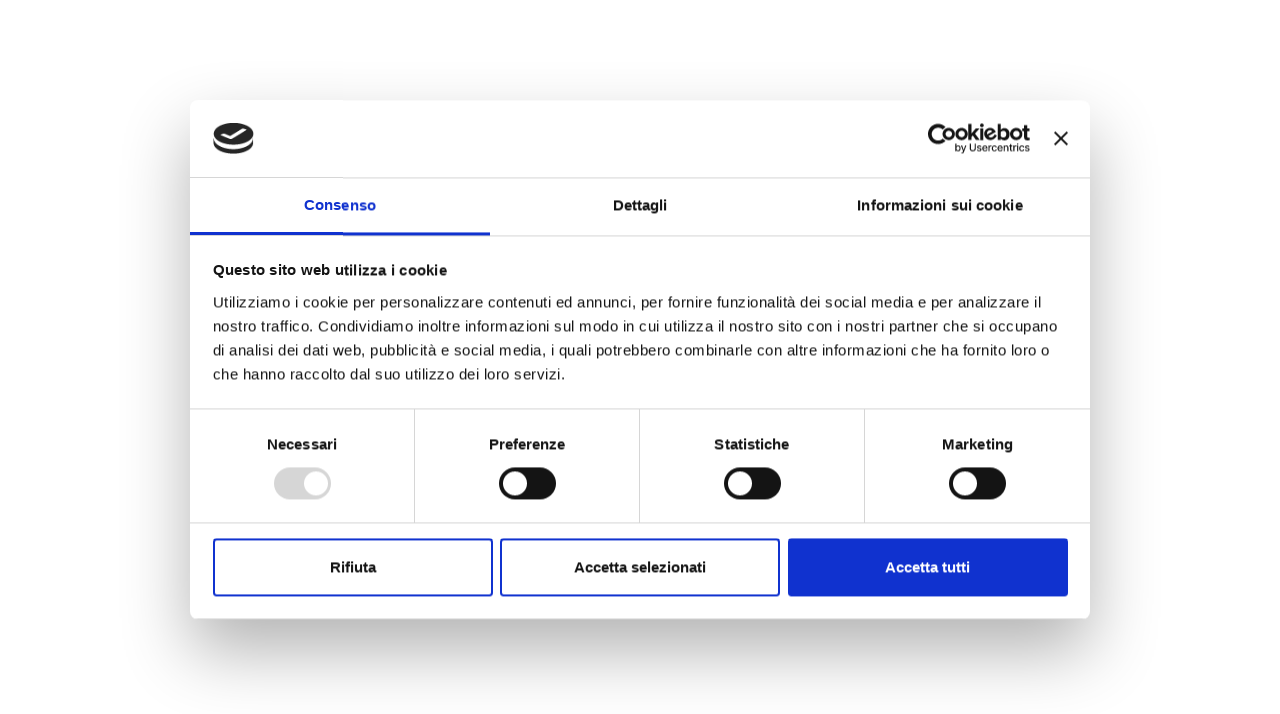

--- FILE ---
content_type: text/html
request_url: https://www.4streets.it/index-en.html
body_size: 4687
content:
 <!DOCTYPE HTML>
<html>
	<head>
	<meta charset="utf-8">
	<meta http-equiv="X-UA-Compatible" content="IE=edge">
	<title>4streets srl, lavorazioni Speciali, Taglio calcestruzzo armato, Fresatura ad attacco puntuale, Spritz beton, Demolizioni, Perforazioni, Getto calcestruzzo su lunghe distanze, Noleggio macchinari, Scarifica Speciale.</title>
	<meta name="viewport" content="width=device-width, initial-scale=1">
	<meta name="description" content="4streets srl, lavorazioni Speciali, Taglio calcestruzzo armato, Fresatura ad attacco puntuale, Spritz beton, Demolizioni, Perforazioni, Getto calcestruzzo su lunghe distanze, Noleggio macchinari, Scarifica Speciale." />
	<meta name="keywords" content="4streets srl, lavorazioni Speciali, Taglio calcestruzzo armato, Fresatura ad attacco puntale, Spritz beton, Demolizioni, Perforazioni, Getto calcestruzzo su lunghe distanze, Noleggio macchinari, Scarifica Speciale." />
	<meta name="author" content="" />

  <!-- Facebook and Twitter integration -->
	<meta property="og:title" content=""/>
	<meta property="og:image" content=""/>
	<meta property="og:url" content=""/>
	<meta property="og:site_name" content=""/>
	<meta property="og:description" content=""/>
	<meta name="twitter:title" content="" />
	<meta name="twitter:image" content="" />
	<meta name="twitter:url" content="" />
	<meta name="twitter:card" content="" />

	<link href="https://fonts.googleapis.com/css?family=Montserrat:200,300,400,700" rel="stylesheet">
	
	<!-- Animate.css -->
	<link rel="stylesheet" href="css/animate.css">
	<!-- Icomoon Icon Fonts-->
	<link rel="stylesheet" href="css/icomoon.css">
	<!-- Bootstrap  -->
	<link rel="stylesheet" href="css/bootstrap.css">

	<!-- Magnific Popup -->
	<link rel="stylesheet" href="css/magnific-popup.css">

	<!-- Flexslider  -->
	<link rel="stylesheet" href="css/flexslider.css">

	<!-- Owl Carousel -->
	<link rel="stylesheet" href="css/owl.carousel.min.css">
	<link rel="stylesheet" href="css/owl.theme.default.min.css">
	
	<!-- Flaticons  -->
	<link rel="stylesheet" href="fonts/flaticon/font/flaticon.css">

	<!-- Theme style  -->
	<link rel="stylesheet" href="css/style.css">

	<!-- Modernizr JS -->
	<script src="js/modernizr-2.6.2.min.js"></script>
	<!-- FOR IE9 below -->
	<!--[if lt IE 9]>
	<script src="js/respond.min.js"></script>
	<![endif]-->
	<script id="Cookiebot" src="https://consent.cookiebot.com/uc.js" data-cbid="d8419106-d565-464f-bf58-73b21d04f839" data-blockingmode="auto" type="text/javascript"></script>
   <script id="CookieDeclaration" src="https://consent.cookiebot.com/d8419106-d565-464f-bf58-73b21d04f839/cd.js" type="text/javascript" async></script>

	</head>

	<body>
		
	<div class="foor-loader"></div>

	<div id="page">
		<nav class="foor-nav" role="navigation">
			<div class="top-menu">
				<div class="container">
					<div class="row">
						<div class="col-xs-2">
							<div id="foor-logo"><a href="index-en.html"><img src="images/logo.png" width="188" height="200"></a></div>
						</div>
						<div class="col-xs-10 text-right menu-1">
							<ul>
								<li class="active"><a href="index-en.html">Home</a></li>
								<li><a href="#section about">About us</a></li>
								<li class="has-dropdown">
									<a href="#">Special works</a>
									<ul class="dropdown">
										<li><a href="work1-en.html">Reinforced concrete cut</a></li>
										<li><a href="work2-en.html">Drum cutter applications</a></li>
										<li><a href="work3-en.html">Shotcrete</a></li>
										<li><a href="work4-en.html">Demolitions</a></li>
										<li><a href="work5-en.html">Drilling</a></li>
										<li><a href="work6-en.html">Long distance concrete casting </a></li>
										
									</ul>
								</li>
								<li><a href="rent-en.html">Rental</a></li>
								<li><a href="portfolio-en.html">Works</a></li>
								<li><a href="contact-en.html">Contacts</a></li> 
								<li class="has-dropdown">
									<a href="#"><font color="#F9CD00">ENG</font></a>
									<ul class="dropdown">
										<li><a href="index.html">ITA</a></li>
										<li><a href="index-fr.html">FRA</a></li>
									</ul>
						</div>
					</div>
				</div>
			</div>
		</nav>
		<aside id="foor-hero">
			<div class="flexslider">
				<ul class="slides">
			   	<li style="background-image: url(images/img_bg_1.jpg);">
			   		<div class="overlay"></div>
			   		<div class="container-fluid">
			   			<div class="row">
				   			<div class="col-md-8 col-sm-12 col-md-offset-2 slider-text">
				   				<div class="slider-text-inner text-center">
				   					<h2>Building innovation</h2>
				   					<h1><font color="#DDDDDD">4STREETS</font><font color="#F9CD00"> TUNNELS</font></h1>
				   				</div>
				   			</div>
				   		</div>
			   		</div>
			   	</li>
			   	<li style="background-image: url(images/img_bg_2.jpg);">
			   		<div class="overlay"></div>
			   		<div class="container-fluid">
			   			<div class="row">
				   			<div class="col-md-8 col-sm-12 col-md-offset-2 slider-text">
				   				<div class="slider-text-inner text-center">
				   					<h2>Building innovation</h2>
				   					<h1><font color="#DDDDDD">4STREETS</font><font color="#F9CD00"> BRIDGES</font></h1>
				   				</div>
				   			</div>
				   		</div>
			   		</div>
			   	</li>
			   	<li style="background-image: url(images/img_bg_3.jpg);">
			   		<div class="overlay"></div>
			   		<div class="container-fluids">
			   			<div class="row">
				   			<div class="col-md-8 col-sm-12 col-md-offset-2 slider-text">
				   				<div class="slider-text-inner text-center">
				   					<h2>Building innovation</h2>
				   					<h1><font color="#DDDDDD">4STREETS</font><font color="#F9CD00"> ROADS</font></h1>
				   				</div>
				   			</div>
				   		</div>
			   		</div>
			   	</li>
			   		
			  	</ul>
		  	</div>
		</aside>

		<div id="foor-intro">
			<div class="container">
				<div class="row">
					<div class="col-md-4 col-md-push-4 animate-box foor-heading animate-box">
						<span class="sm">Welcome!</span>
						<h2><span class="thin">Building innovation</span> <span class="thick">tunnels </span><span class="thin">bridges roads</span></h2>
						<p>4STREETS S.r.l. is a young company established in 2016 by experienced and motivated people who have jointed the skills improved during the previous management of numerous construction sites to put to good use their abilities; </p>
					</div>
					<section id="section about">
					<div class="col-md-4 col-md-pull-4 animate-box">
						<div class="box text-center">
							<div id="foor-logo"><a href="index-en.html"><img src="images/logo1.png" width="250" height="250"></a></div>
								
					  </div>
					</div>
					
									
	<div class="col-md-4 animate-box">
	  <p>the result is a dynamic company that continuously invests in the development of human resources, in the enhancement of equipment and in the design of innovative machinery to solve operational issues, even the most complex, always respecting the environment and exploiting new digital technologies.
      That has led 4STREETS to an important expansion over time, an expansion that allows it to collaborate with important national and international companies in the construction sector. In particular, in recent years, 4STREETS has specialized in the construction of tunnels and underground works. Today 4STREETS can respond quickly to the demands of the public and private market due to the range and diversification of the activities it can offer, both for underground and open-air work.
</p>
	</div>
		<div id="item"><a href="index-en.html"></a></div>	
				
					
				</section>
			</div>
		</div>
		
	

		<div id="foor-counter" class="foor-counters" style="background-image: url(images/cover_img_1.jpg);" data-stellar-background-ratio="0.5"> 	
			<div class="container">
				<div class="row">
<div class="col-md-3 text-center animate-box">
		  <span class="icon"><a href="images/C1.pdf"><img src="images/c1.png" width="96" height="128"></a></span>	
		</div>
					<div class="col-md-3 text-center animate-box">
					<span class="icon">	<a href="images/C2.pdf"><img src="images/c2.png" width="96" height="128"></a></span>
						
						
					</div>
					<div class="col-md-3 text-center animate-box">
						<span class="icon"><a href="images/c3.pdf"><img src="images/c3.png" width="96" height="128"></a></span>
						
					</div>
					<div class="col-md-3 text-center animate-box">
						<span class="icon"><a href="images/c4.pdf"><img src="images/c4.png" width="96" height="128"></a></span>
						
					</div>
			  </div>
			</div>
		</div>
		<section id="section news">
		<div id="foor-testimony" class="foor-light-grey">
			<div class="container">
				<div class="row">
					<div class="col-md-4 animate-box foor-heading animate-box"><span class="sm">4streets</span>
					  <h2><span class="thin">News &amp;</span> <span class="thick">press</span></h2>
					</div>
					<div class="col-md-7 col-md-push-1">
						<div class="row animate-box">	
					  <span class="icon"><i class="icon-paperclip"></i></span>
						  <div class="owl-carousel1">
								<div class="item">
								  <div class="testimony-slide active">
									  <div class="testimony-wrap">
										<span>“Strade & Autostrade”&mdash; Jan. 2021 </span>
										<p><span><h3><font color="#000" style="font-size: 20px">Idrodemolizione e robot elettrici</font></h3></span></p>
										<p><a href="article/01.pdf"><em class="icon-newspaper"></em> View Article </a></p>
									  </div>
									</div>
								</div>
								<div class="item">
									<div class="testimony-slide active">
										<div class="testimony-wrap">
											<span> "Costruzioni" &mdash; Nov. 2019</span>
												<p> <h2><font color="#000" style="font-size: 20px">Lavori di scarifica con robot Brokk</font></h2></p>
												<p><a href="article/02.pdf"><em class="icon-newspaper"></em> View Article </a></p>
										</div>
									</div>
								</div>
							</div>
						</div>
					</div>
				</div>
			</div>
		</div>
<section id="section work">
		<div id="foor-project" class="">
			<div class="container">
			  <div class="row">
				<div class="col-md-4 animate-box foor-heading animate-box">
				  <span class="sm">4streets</span>
					  <h2><span class="thin">Special </span> <span class="thick">works</span></h2>
						<p><a href="work1-en.html"><em class="icon-check"></em> <font color="#0000">Reinforced concrete cut </font></a></p>
						<p><a href="work2-en.html"><em class="icon-check"></em> <font color="#0000">Drum cutter applications </font></a></p>
						<p><a href="work3-en.html"><em class="icon-check"></em> <font color="#0000">Shotcrete</font></a></p>
						<p><a href="work4-en.html"><em class="icon-check"></em> <font color="#0000">Demolitions</font></a></p>
						<p><a href="work5-en.html"><em class="icon-check"></em> <font color="#0000">Drilling</font></a></p>
						<p><a href="work6-en.html"><em class="icon-check"></em> <font color="#0000">Long distance concrete casting  </font></a></p>
						<p>&nbsp;</p>
						
					</div>
				 
				  <div class="col-md-7 col-md-push-1">
					  <div class="row">
							<div class="col-md-12 animate-box">
								<div class="owl-carousel owl-carousel2 project-wrap">
									<div class="item">
									<a href="images/building-1.jpg" class="project image-popup-link" style="background-image: url(images/building-1.jpg);">
											<div class="desc-t">
												<div class="desc-tc">
													<div class="desc">
								 <h3><span><small>1</small> </span><font color="#fff">Reinforced concrete cut</font></h3>
													  
													</div>
												</div>
											</div>
										</a>
									</div>
									<div class="item">
										<a href="images/building-2.jpg" class="project image-popup-link" style="background-image: url(images/building-2.jpg);">
											<div class="desc-t">
												<div class="desc-tc">
													<div class="desc">
								<h3><span><small>2</small></span><font color="#fff">Drum cutter applications</font></h3>
													</div>
												</div>
											</div>
										</a>
									</div>
									<div class="item">
										<a href="images/building-3.jpg" class="project image-popup-link" style="background-image: url(images/building-3.jpg);">
											<div class="desc-t">
												<div class="desc-tc">
													<div class="desc">
														<h3><span><small>3</small></span><font color="#fff">Shotcrete</font>
														</h3>
													</div>
												</div>
											</div>
										</a>
										</div>
									<div class="item">
										<a href="images/building-4.jpg" class="project image-popup-link" style="background-image: url(images/building-4.jpg);">
											<div class="desc-t">
												<div class="desc-tc">
													<div class="desc">
														<h3><span><small>4</small></span><font color="#fff">Demolitions</font>
														</h3>
													</div>
												</div>
											</div>
										</a>
										</div>
									<div class="item">
										<a href="images/building-5.jpg" class="project image-popup-link" style="background-image: url(images/building-5.jpg);">
											<div class="desc-t">
												<div class="desc-tc">
													<div class="desc">
														<h3><span><small>5</small></span><font color="#fff"> Drilling</font>
														</h3>
													</div>
												</div>
											</div>
										</a>
										</div>
									<div class="item">
										<a href="images/building-6.jpg" class="project image-popup-link" style="background-image: url(images/building-6.jpg);">
											<div class="desc-t">
												<div class="desc-tc">
													<div class="desc">
								<h3><span><small>6</small></span><font color="#fff">Long distance concrete casting</font>
														</h3>
													</div>
												</div>
											</div>
										</a>
									</div>
								</div>
							</div>
							
						</div>
					</div>
				</div>
			</div>
		</div>
		
		<div id="foor-counter" class="foor-counters" style="background-image: url(images/cover_img_2.jpg);" data-stellar-background-ratio="0.5">
			<div class="overlay"></div>
			<div class="container">
				<div class="row">
				</div>
				<div class="row">
					<div class="col-md-3 text-center animate-box">
					
						<span class="icon"><a href="#"><img src="images/for_icon.png" width="105" height="105"></a></span>
						<span class="foor-counter-label">4Streets</span>
					</div>
					<div class="col-md-3 text-center animate-box">
					<span class="icon">	<a href="#section work"><img src="images/tunnel_icon.png" width="105" height="105"></a></span>
						<span class="foor-counter-label">Special works</span>
						
					</div>
					<div class="col-md-3 text-center animate-box">
						<span class="icon"><a href="#section rent"><img src="images/bridge_icon.png" width="105" height="105"></a></span>
						<span class="foor-counter-label">Rental</span>
					</div>
					<div class="col-md-3 text-center animate-box">
						<span class="icon"><a href="#section credits"><img src="images/road_icon.png" width="105" height="105"></a></span>
						<span class="foor-counter-label">Works</span>
						
					</div>
				</div>
			</div>
		</div>
		
		<section id="section rent">
        <div id="foor-about">
	   <div class="container">
				<div class="row">
					<div class="col-md-4 col-md-push-8 animate-box foor-heading animate-box"><span class="sm">4streets</span>
					  <h2><span class="thin">Rental</span> <span class="thick">Service</span></h2>
					  <p>4STREETS offers an exclusive rental service for special machinery and equipment, with or without skilled operators, in Italy and abroad.</p>
					 <p> <a href="rent-en.html"><em class="icon-check"></em> Find your machine </a></p>
				  </div>
					<div class="col-md-8 col-md-pull-4">
						<div class="row">
							<div class="wrap-2">
								<div class="col-md-6 text-center animate-box col-lg-12">
									<div class="staff" class="staff-img" style="background-image: url(images/person1.jpg);">
										<a href="rent-en.html" class="desc">
											<h3>Our fleet</h3>
											<span>4streets</span>
											<div class="parag">
											  <p><em class="icon-check"></em> Find your machine</p>
											</div>
										</a>
							          </div>
						    </div>
								
						  </div>
					  </div>
				  </div>
	  </div>
					</div>
				</div>
</section>
		
		<div id="foor-testimony" class="foor-light-grey">
		<section id="section credits">
			<div class="container">
				<div class="row">
					<div class="col-md-4 animate-box foor-heading animate-box"><span class="sm">4streets</span>
					  <h2><span class="thin">Our</span><span class="thick">Works</span> <span class="thick"></span></h2>
					</div>
					<div class="col-md-7 col-md-push-1">
						<div class="row animate-box">
							<span class="icon"><i class="icon-quotes-left"></i></span>
							<div class="owl-carousel1">
								<div class="item">
									<div class="testimony-slide active">
										<div class="testimony-wrap">
											<figure>
												<img src="credits/1.jpg" alt="user">
											</figure>
											<blockquote>
												<span>Trench in tunnel<br>
												 “Finestra 3-Plima Förchenbrücke”</span>
												<p>Morter (BZ) - Italy<br>
												    <a href="c1-en.html"><em class="icon-check"></em> Work </a>
												</p>
											</blockquote>
										</div>
									</div>
								</div>
								<div class="item">
									<div class="testimony-slide active">
										<div class="testimony-wrap">
											<figure>
												<img src="credits/2.jpg" alt="user">
											</figure>
											<blockquote>
												<span>Consolidation <br>
												 of the “Vergondola” rail tunnel”
												 </span>
												<p>Linea ferroviaria Trento - Marilleva - Italy<br>
												    <a href="c2-en.html"><em class="icon-check"></em> Work </a>
												</p>
											</blockquote>
										</div>
									</div>
								</div>
								<div class="item">
									<div class="testimony-slide active">
										<div class="testimony-wrap">
											<figure>
												<img src="credits/3.jpg" alt="user">
											</figure>
											<blockquote>
												<span>EOLE Prolongement <br>du RER E vers l’ouest Gare la Défense
												 </span>
												<p>La Défense Paris - France <br>
												    <a href="c3-en.html"><em class="icon-check"></em> Work </a>
												</p>
											</blockquote>
									  </div>
									</div>
								</div>
								<div class="item">
									<div class="testimony-slide active">
										<div class="testimony-wrap">
											<figure>
												<img src="credits/4.jpg" alt="user">
											</figure>
											<blockquote>
												<span>Prolongement Sud RATP ligne 14 												 
												 </span>
												<p>Kremlin Bicêtre Paris - France<br>
												    <a href="c4-en.html"><em class="icon-check"></em> Work </a>
												</p>
											</blockquote>
									  </div>
									</div>
								</div>
								<div class="item">
									<div class="testimony-slide active">
										<div class="testimony-wrap">
											<figure>
												<img src="credits/5.jpg" alt="user">
											</figure>
											<blockquote>
												<span>LIGNE 15 SUD OUEST:<br>
												 GARE CHÂTILLON MONTROUGE
												 </span>
												<p>France<br>
												    <a href="c5-en.html"><em class="icon-check"></em> Work </a>
												</p>
											</blockquote>
											 </div>
									</div>
								</div>
								<div class="item">
									<div class="testimony-slide active">
										<div class="testimony-wrap">
											<figure>
												<img src="credits/6.jpg" alt="user">
											</figure>
											<blockquote>
												<span>CONSOLIDATION <br>
												AND REFURBISHMENT OF TUNNELS
												 </span>
												<p>Genova  A12 - Italy<br>
												    <a href="c6-en.html"><em class="icon-check"></em> Work </a>
												</p>
											</blockquote>
											 </div>
									</div>
								</div>
								<div class="item">
									<div class="testimony-slide active">
										<div class="testimony-wrap">
											<figure>
												<img src="credits/7.jpg" alt="user">
											</figure>
											<blockquote>
												<span>LIGNE 15 SUD - LOT TC3: <br>GARE CHÂTILLON MONTROUGE
												 </span>
												<p>Chatillon Montrouge - France<br>  
												    <a href="c7-en.html"><em class="icon-check"></em> Work </a>
												</p>
											</blockquote>
											 </div>
									</div>
								</div>
								
											
										</div>
									</div>
								</div>
							</div>
						</div>
					</section>
					</div>


	
		<div id="foor-subscribe">
			<div class="overlay"></div>
			<div class="container">
				<div class="row">
					<div class="col-md-12 col-md-offset-0 foor-heading animate-box">
						<h2><font color="#fff">CONTACTS</font></h2>
						<div class="row">
							<div class="col-md-7">
							  <p> Contact us for more information and support request </p>
							</div>
							<div class="col-md-5">
							<a href="contact-en.html"><img src="images/contact.png" width="300" height="70"> </a></div>
							
									<div class="row"> </div>
								</form>
							</div>
						</div>
					</div>
				</div>
			</div>
		</div>
		<footer id="foor-footer" role="contentinfo">
			<div class="container">
				<div class="row row-pb-md">
					<div class="col-md-3 foor-widget">
					<h4>Social media</h4>
						<p>
							<ul class="foor-social-icons">
								<li><a href="https://www.facebook.com/4streets.it"><i class="icon-facebook2"></i></a></li>
								<li><a href="https://www.instagram.com/4streets.it"><i class="icon-instagram"></i></a></li>
								<li><a href="https://www.youtube.com/channel/UCNZ1s69FmKixCvDHwcgk9Ig"><em class="icon-youtube2"></em></a></li>
								<li><a href="https://goo.gl/maps/esRqtL8vu1JK3DGj8"><i class="icon-google"></i></a></li>
							</ul>
							<div id="foor-logo"><img src="images/logo.png" width="188" height="200"></a></div>
						</p>
						

					</div>
				  <div class="col-md-3 col-md-push-1">
				    <h4>Cookie Policy</h4>
				    <ul class="foor-footer-links">
				      <li data_temp_dwid="1"> The website www.4streets.it uses third-party technical cookies, for more information: <a href="policy.html"> consult the extended information. </a> </li>
					  </ul>
					</div>
					<div class="col-md-3 col-md-push-1 foor-widget">
					  <h4>menu</h4>
					  <p>
					  <ul class="foor-footer-links">
					    <li><a href="#"><i class="icon-check"></i> Home</a></li>
					    <li><a href="#section about"><i class="icon-check"></i> About us</a></li>
					    <li><a href="#section work"><i class="icon-check"></i> Special works</a></li>
					    <li><a href="#section rent"><i class="icon-check"></i> Rental</a></li>
					    <li><a href="#section credits"><i class="icon-check"></i> Works</a></li>
					    <li><a href="contact-en.html"><i class="icon-check"></i> Contacts</a></li>
					  </ul>
						</p>
					</div>

					<div class="col-md-3 col-md-push-1">
					  <h4>Info</h4>
					  <ul class="foor-footer-links">
					     <li>Via Stella, 11 fraz. Ravina&nbsp; <br>
					      38123 Trento&nbsp; TN Italia <br>
				        </li>
					    <li><a href="tel://+39 0461 421471"><i class="icon-phone2"></i> +39 0461 421471</a></li>
					    <li><a href="mailto:info@4streetssrl.it"><i class="icon-envelop"></i> info@4streetssrl.it</a></li>
					    <li><a href="https://goo.gl/maps/esRqtL8vu1JK3DGj8"><i class="icon-location2"></i> 4streets</a></li>
					  </ul>
					</div>
				</div>
				<div class="row">
					<div class="col-md-12 text-center">
						<p>
     					<small class="block">Copyright &copy; <script>document.write(new Date().getFullYear());</script> All rights reserved. <br>
     					4streets S.r.l. p.I.v.a. IT02425650229 <a href="https://www.4streets.it" target="_blank">4streets.it</a></small>
						</p>
					</div>
				</div>
			</div>
		</footer>
	</div>

	<div class="gototop js-top">
		<a href="#" class="js-gotop"><i class="icon-arrow-up2"></i></a>
	</div>
	
	<!-- jQuery -->
	<script src="js/jquery.min.js"></script>
	<!-- jQuery Easing -->
	<script src="js/jquery.easing.1.3.js"></script>
	<!-- Bootstrap -->
	<script src="js/bootstrap.min.js"></script>
	<!-- Waypoints -->
	<script src="js/jquery.waypoints.min.js"></script>
	<!-- Stellar Parallax -->
	<script src="js/jquery.stellar.min.js"></script>
	<!-- Flexslider -->
	<script src="js/jquery.flexslider-min.js"></script>
	<!-- Owl carousel -->
	<script src="js/owl.carousel.min.js"></script>
	<!-- Magnific Popup -->
	<script src="js/jquery.magnific-popup.min.js"></script>
	<script src="js/magnific-popup-options.js"></script>
	<!-- Counters -->
	<script src="js/jquery.countTo.js"></script>
	<!-- Main -->
	<script src="js/main.js"></script>
	
	<script src="js/cookiechoices.js"></script>

	</body>
</html>



--- FILE ---
content_type: text/css
request_url: https://www.4streets.it/fonts/flaticon/font/flaticon.css
body_size: 282
content:
	/*
  	Flaticon icon font: Flaticon
  	Creation date: 17/01/2018 04:05
  	*/

@font-face {
  font-family: "Flaticon";
  src: url("./Flaticon.eot");
  src: url("./Flaticon.eot?#iefix") format("embedded-opentype"),
       url("./Flaticon.woff") format("woff"),
       url("./Flaticon.ttf") format("truetype"),
       url("./Flaticon.svg#Flaticon") format("svg");
  font-weight: normal;
  font-style: normal;
}

@media screen and (-webkit-min-device-pixel-ratio:0) {
  @font-face {
    font-family: "Flaticon";
    src: url("./Flaticon.svg#Flaticon") format("svg");
  }
}

[class^="flaticon-"]:before, [class*=" flaticon-"]:before,
[class^="flaticon-"]:after, [class*=" flaticon-"]:after {   
  font-family: Flaticon;
  font-style: normal;
}

.flaticon-worker:before { content: "\f100"; }
.flaticon-architect-with-helmet:before { content: "\f101"; }
.flaticon-sketch:before { content: "\f102"; }
.flaticon-conveyor:before { content: "\f103"; }
.flaticon-skyline:before { content: "\f104"; }
.flaticon-crane:before { content: "\f105"; }
.flaticon-engineering:before { content: "\f106"; }
.flaticon-engineer:before { content: "\f107"; }
.flaticon-work-tools:before { content: "\f107"; }

--- FILE ---
content_type: text/css
request_url: https://www.4streets.it/css/style.css
body_size: 6370
content:
@font-face {
  font-family: 'icomoon';
  src: url("../fonts/icomoon/icomoon.eot?srf3rx");
  src: url("../fonts/icomoon/icomoon.eot?srf3rx#iefix") format("embedded-opentype"), url("../fonts/icomoon/icomoon.ttf?srf3rx") format("truetype"), url("../fonts/icomoon/icomoon.woff?srf3rx") format("woff"), url("../fonts/icomoon/icomoon.svg?srf3rx#icomoon") format("svg");
  font-weight: normal;
  font-style: normal; }

/* =======================================================
*
* 	Template Style 
*
* ======================================================= */
body {
  font-family: "Montserrat", Arial, sans-serif;
  font-weight: 300;
  font-size: 16px;
  line-height: 1.7;
  color: gray;
  background: #fff; }

#page {
  position: relative;
  overflow-x: hidden;
  width: 100%;
  height: 100%;
  -webkit-transition: 0.5s;
  -o-transition: 0.5s;
  transition: 0.5s; }
  .offcanvas #page {
    overflow: hidden;
    position: absolute; }
    .offcanvas #page:after {
      -webkit-transition: 2s;
      -o-transition: 2s;
      transition: 2s;
      position: absolute;
      top: 0;
      right: 0;
      bottom: 0;
      left: 0;
      z-index: 101;
      background: rgba(0, 0, 0, 0.7);
      content: ""; }

a {
  color: #FFCD00;
  -webkit-transition: 0.5s;
  -o-transition: 0.5s;
  transition: 0.5s; }
  a:hover, a:active, a:focus {
    color: #FFCD00;
    outline: none;
    text-decoration: none; }

p {
	margin-bottom: 20px;
	font-style: normal;
}

h1, h2, h3, h4, h5, h6, figure {
	color: #000;
	font-family: "Montserrat", Arial, sans-serif;
	font-weight: 400;
	margin: 0 0 20px 0;
	font-size: 36px;
}

::-webkit-selection {
  color: #fff;
  background: #FFCD00; }

::-moz-selection {
  color: #fff;
  background: #FFCD00; }

::selection {
  color: #fff;
  background: #FFCD00; }

.foor-nav {
  margin: 0;
  position: absolute;
  top: 0;
  left: 0;
  right: 0;
  z-index: 9;
  margin: 0 auto; }
  @media screen and (max-width: 768px) {
    .foor-nav {
      margin: 0; } }
  .foor-nav .top-menu {
    padding: 40px 30px; }
    @media screen and (max-width: 768px) {
      .foor-nav .top-menu {
        padding: 28px 1em; } }
  .foor-nav #foor-logo {
    font-size: 24px;
    margin: 0;
    padding: 0;
    text-transform: uppercase;
    font-weight: 600; }
    .foor-nav #foor-logo a {
      position: relative;
      color: #fff; }
  @media screen and (max-width: 768px) {
    .foor-nav .menu-1 {
      display: none; } }
  .foor-nav ul {
    padding: 0;
    margin: 8px 0 0 0; }
    .foor-nav ul li {
      padding: 0;
      margin: 0;
      list-style: none;
      display: inline;
      font-weight: 400; }
      .foor-nav ul li a {
        position: relative;
        font-size: 15px;
        padding: 30px 12px;
        color: rgba(255, 255, 255, 0.7);
        -webkit-transition: 0.5s;
        -o-transition: 0.5s;
        transition: 0.5s; }
        .foor-nav ul li a:hover {
          color: #FFCD00; }
      .foor-nav ul li.has-dropdown {
        position: relative; }
        .foor-nav ul li.has-dropdown .dropdown {
          width: 140px;
          -webkit-box-shadow: 0px 14px 33px -9px rgba(0, 0, 0, 0.75);
          -moz-box-shadow: 0px 14px 33px -9px rgba(0, 0, 0, 0.75);
          box-shadow: 0px 14px 33px -9px rgba(0, 0, 0, 0.75);
          z-index: 1002;
          visibility: hidden;
          opacity: 0;
          position: absolute;
          top: 40px;
          left: 0;
          text-align: left;
          background: #000;
          padding: 20px;
          -webkit-border-radius: 4px;
          -moz-border-radius: 4px;
          -ms-border-radius: 4px;
          border-radius: 4px;
          -webkit-transition: 0s;
          -o-transition: 0s;
          transition: 0s; }
          .foor-nav ul li.has-dropdown .dropdown:before {
            bottom: 100%;
            left: 40px;
            border: solid transparent;
            content: " ";
            height: 0;
            width: 0;
            position: absolute;
            pointer-events: none;
            border-bottom-color: #000;
            border-width: 8px;
            margin-left: -8px; }
          .foor-nav ul li.has-dropdown .dropdown li {
            display: block;
            margin-bottom: 7px; }
            .foor-nav ul li.has-dropdown .dropdown li:last-child {
              margin-bottom: 0; }
            .foor-nav ul li.has-dropdown .dropdown li a {
              padding: 2px 0;
              display: block;
              color: #999999;
              line-height: 1.2;
              text-transform: none;
              font-size: 13px;
              letter-spacing: 0; }
              .foor-nav ul li.has-dropdown .dropdown li a:hover {
                color: #fff; }
        .foor-nav ul li.has-dropdown:hover a, .foor-nav ul li.has-dropdown:focus a {
          color: #FFCD00; }
      .foor-nav ul li.btn-cta a {
        padding: 30px 0px !important;
        color: #fff; }
        .foor-nav ul li.btn-cta a span {
          background: #ffcd00;
          padding: 4px 10px;
          display: -moz-inline-stack;
          display: inline-block;
          zoom: 1;
          *display: inline;
          -webkit-transition: 0.3s;
          -o-transition: 0.3s;
          transition: 0.3s;
          -webkit-border-radius: 100px;
          -moz-border-radius: 100px;
          -ms-border-radius: 100px;
          border-radius: 100px; }
        .foor-nav ul li.btn-cta a:hover span {
          -webkit-box-shadow: 0px 14px 20px -9px rgba(0, 0, 0, 0.75);
          -moz-box-shadow: 0px 14px 20px -9px rgba(0, 0, 0, 0.75);
          box-shadow: 0px 14px 20px -9px rgba(0, 0, 0, 0.75); }
      .foor-nav ul li.active > a {
        color: #FFCD00 !important;
        position: relative; }
        .foor-nav ul li.active > a:after {
          opacity: 1;
          -webkit-transform: translate3d(0, 0, 0);
          transform: translate3d(0, 0, 0); }

#foor-counter,
.foor-bg {
  background-size: cover;
  background-position: top center;
  background-repeat: no-repeat;
  position: relative; }

.foor-video {
  overflow: hidden; }
  @media screen and (max-width: 992px) {
    .foor-video {
      height: 450px; } }
  .foor-video a {
    z-index: 1001;
    position: absolute;
    top: 50%;
    left: 50%;
    margin-top: -45px;
    margin-left: -45px;
    width: 90px;
    height: 90px;
    display: table;
    text-align: center;
    background: #fff;
    -webkit-box-shadow: 0px 14px 30px -15px rgba(0, 0, 0, 0.75);
    -moz-box-shadow: 0px 14px 30px -15px rgba(0, 0, 0, 0.75);
    -ms-box-shadow: 0px 14px 30px -15px rgba(0, 0, 0, 0.75);
    -o-box-shadow: 0px 14px 30px -15px rgba(0, 0, 0, 0.75);
    box-shadow: 0px 14px 30px -15px rgba(0, 0, 0, 0.75);
    -webkit-border-radius: 50%;
    -moz-border-radius: 50%;
    -ms-border-radius: 50%;
    border-radius: 50%; }
    .foor-video a i {
      text-align: center;
      display: table-cell;
      vertical-align: middle;
      font-size: 40px;
      color: #FFCD00; }
  .foor-video .overlay {
    position: absolute;
    top: 0;
    left: 0;
    right: 0;
    bottom: 0;
    background: rgba(0, 0, 0, 0.3);
    -webkit-transition: 0.5s;
    -o-transition: 0.5s;
    transition: 0.5s; }
  .foor-video:hover .overlay {
    background: rgba(0, 0, 0, 0.7); }
  .foor-video:hover a {
    -webkit-transform: scale(1.1);
    -moz-transform: scale(1.1);
    -ms-transform: scale(1.1);
    -o-transform: scale(1.1);
    transform: scale(1.1); }

#foor-hero {
  min-height: 700px;
  background: #fff url(../images/loader.gif) no-repeat center center;
  width: 100%;
  float: left; }
  #foor-hero .btn {
    font-size: 24px; }
    #foor-hero .btn.btn-primary {
      padding: 14px 30px !important; }
  #foor-hero .flexslider {
    border: none;
    z-index: 1;
    margin-bottom: 0; }
    #foor-hero .flexslider .slides {
      position: relative;
      overflow: hidden; }
      #foor-hero .flexslider .slides li {
        background-repeat: no-repeat;
        background-size: cover;
        background-position: bottom center;
        min-height: 650px;
        position: relative; }
        #foor-hero .flexslider .slides li .overlay {
          position: absolute;
          top: 0;
          bottom: 0;
          left: 0;
          right: 0;
          background: rgba(0, 0, 0, 0.6); }
    #foor-hero .flexslider .flex-control-nav {
      bottom: 2em;
      z-index: 1000;
      width: 0 auto; }
      #foor-hero .flexslider .flex-control-nav li a {
        background: white;
        -webkit-box-shadow: none;
        box-shadow: none;
        width: 30px;
        height: 4px;
        cursor: pointer;
        border-radius: 0 !important; }
        #foor-hero .flexslider .flex-control-nav li a.flex-active {
          cursor: pointer;
          background: transparent;
          background: #FFCD00; }
    #foor-hero .flexslider .flex-direction-nav {
      display: none; }
    #foor-hero .flexslider .slider-text {
      max-width: 100%;
      display: table;
      opacity: 0;
      height: 700px;
      z-index: 9; }
      #foor-hero .flexslider .slider-text > .slider-text-inner {
        display: table-cell;
        vertical-align: middle;
        height: 700px;
        padding: 2em; }
        @media screen and (max-width: 768px) {
          #foor-hero .flexslider .slider-text > .slider-text-inner {
            text-align: center; } }
        #foor-hero .flexslider .slider-text > .slider-text-inner span i {
          font-size: 24px;
          color: #Fffff; }
        #foor-hero .flexslider .slider-text > .slider-text-inner h1, #foor-hero .flexslider .slider-text > .slider-text-inner h2 {
          margin: 0;
          padding: 0;
          color: white; }
        #foor-hero .flexslider .slider-text > .slider-text-inner h1 {
          margin-bottom: 40px;
          font-size: 50px;
          line-height: 1.3;
          font-weight: 700; }
          @media screen and (max-width: 768px) {
            #foor-hero .flexslider .slider-text > .slider-text-inner h1 {
              font-size: 28px; } }
        #foor-hero .flexslider .slider-text > .slider-text-inner h2 {
          font-size: 16px;
          line-height: 1.5;
          margin-bottom: 20px;
          text-transform: uppercase;
          letter-spacing: 5px;
          color: rgba(255, 255, 255, 0.7); }
          #foor-hero .flexslider .slider-text > .slider-text-inner h2 a {
            color: #ffcd00;
            border-bottom: 1px solid rgba(255, 205, 0, 0.7); }
        #foor-hero .flexslider .slider-text > .slider-text-inner .heading-section {
          font-size: 50px; }
          @media screen and (max-width: 768px) {
            #foor-hero .flexslider .slider-text > .slider-text-inner .heading-section {
              font-size: 30px; } }
        #foor-hero .flexslider .slider-text > .slider-text-inner s
.foor-lead {
          font-size: 20px;
          color: #FFCD00; }
          #foor-hero .flexslider .slider-text > .slider-text-inner s
.foor-lead .icon-heart {
            color: #d9534f; }
        #foor-hero .flexslider .slider-text > .slider-text-inner .btn {
          font-size: 12px;
          text-transform: uppercase;
          letter-spacing: 2px;
          color: #fff;
          padding: 20px 30px !important;
          border: none; }
          #foor-hero .flexslider .slider-text > .slider-text-inner .btn.btn-learn {
            background: #FFCD00;
            color: #fff; }
          #foor-hero .flexslider .slider-text > .slider-text-inner .btn:hover {
            background: #000 !important; }
          @media screen and (max-width: 480px) {
            #foor-hero .flexslider .slider-text > .slider-text-inner .btn {
              width: 100%; } }

.foor-light-grey {
  background: #fafafa; }

#foor-intro,
#foor-about,
#foor-services,
#foor-contact,
#foor-testimony,
#foor-blog,
#foor-project,
#foor-counter,
#foor-subscribe,
#foor-footer {
  padding: 7em 0;
  clear: both; }
  @media screen and (max-width: 768px) {
    #foor-intro,
    #foor-about,
    #foor-services,
    #foor-contact,
    #foor-testimony,
    #foor-blog,
    #foor-project,
    #foor-counter,
    #foor-subscribe,
    #foor-footer {
      padding: 3em 0; } }

#foor-intro {
  padding-top: 7em;
  padding-bottom: 0; }
  #foor-intro .box {
    background: #0000;
    width: 80%;
    margin: 10px auto 0 auto;
    padding: 2em 0; }
    @media screen and (max-width: 768px) {
      #foor-intro .box {
        margin-bottom: 2em;
        width: 100%; } }
    #foor-intro .box span {
      display: block;
      color: #fff; }
    #foor-intro .box .num {
      font-size: 120px;
      color: #fff;
      font-weight: 700;
      line-height: 120px; }
    #foor-intro .box .yr {
      text-transform: uppercase;
      font-size: 40px;
      letter-spacing: 7px; }
    #foor-intro .box .thin {
      font-size: 18px;
      text-transform: uppercase;
      letter-spacing: 5px; }

.bg-primary-color {
  background: #FFCD00; }
  .bg-primary-color p {
    color: #fff !important; }

.wrap {
  padding-left: 2em; }
  @media screen and (max-width: 768px) {
    .wrap {
      padding-left: 0; } }

.wrap-2 {
  padding-right: 2em; }
  @media screen and (max-width: 768px) {
    .wrap-2 {
      padding-right: 0; } }

.services {
  margin-bottom: 60px;
  position: relative; }
  .services .icon {
    line-height: 64px;
    position: absolute;
    top: 0;
    left: 0; }
    .services .icon i {
      font-size: 50px;
      color: #FFCD00; }
  .services .desc {
    padding-left: 75px; }
    .services .desc h3 {
      line-height: 34px; }

#foor-project {
  /* Owl Override Style */ }
  #foor-project .owl-carousel .owl-controls,
  #foor-project .owl-carousel-posts .owl-controls {
    margin-top: 0; }
  #foor-project .owl-carousel .owl-controls .owl-nav .owl-next,
  #foor-project .owl-carousel .owl-controls .owl-nav .owl-prev,
  #foor-project .owl-carousel-posts .owl-controls .owl-nav .owl-next,
  #foor-project .owl-carousel-posts .owl-controls .owl-nav .owl-prev {
    top: -5px;
    z-index: 9999;
    position: absolute;
    -webkit-transition: 0.3s;
    -o-transition: 0.3s;
    transition: 0.3s;
    padding: 0; }
  #foor-project .owl-carousel .owl-controls .owl-nav .owl-next,
  #foor-project .owl-carousel-posts .owl-controls .owl-nav .owl-next {
    right: -5px; }
    #foor-project .owl-carousel .owl-controls .owl-nav .owl-next:hover,
    #foor-project .owl-carousel-posts .owl-controls .owl-nav .owl-next:hover {
      margin-right: 5px !important; }
  #foor-project .owl-carousel .owl-controls .owl-nav .owl-prev,
  #foor-project .owl-carousel-posts .owl-controls .owl-nav .owl-prev {
    right: 54px; }
    #foor-project .owl-carousel .owl-controls .owl-nav .owl-prev:hover,
    #foor-project .owl-carousel-posts .owl-controls .owl-nav .owl-prev:hover {
      margin-left: 0 !important; }
  #foor-project .owl-carousel-posts .owl-controls .owl-nav .owl-next i,
  #foor-project .owl-carousel-posts .owl-controls .owl-nav .owl-prev i,
  #foor-project .owl-carousel-fullwidth .owl-controls .owl-nav .owl-next i,
  #foor-project .owl-carousel-fullwidth .owl-controls .owl-nav .owl-prev i {
    color: #000; }
  #foor-project .owl-carousel-posts .owl-controls .owl-nav .owl-next:hover i,
  #foor-project .owl-carousel-posts .owl-controls .owl-nav .owl-prev:hover i,
  #foor-project .owl-carousel-fullwidth .owl-controls .owl-nav .owl-next:hover i,
  #foor-project .owl-carousel-fullwidth .owl-controls .owl-nav .owl-prev:hover i {
    color: #000; }
  #foor-project .owl-theme .owl-controls .owl-nav [class*=owl-] {
    padding: 8px;
    background: #FFCD00;
    border: 1px solid #ffcd00;
    -webkit-border-radius: 0;
    -moz-border-radius: 0;
    -ms-border-radius: 0;
    border-radius: 0; }
    #foor-project .owl-theme .owl-controls .owl-nav [class*=owl-] i {
      border: none; }
    #foor-project .owl-theme .owl-controls .owl-nav [class*=owl-]:hover {
      background: #FFCD00; }
  #foor-project .owl-carousel .owl-controls .owl-nav .owl-next i,
  #foor-project .owl-carousel .owl-controls .owl-nav .owl-prev i {
    font-size: 14px;
    color: rgba(255, 255, 255, 0.7);
    background: #FFCD00; }
  #foor-project .owl-carousel .owl-controls .owl-nav .owl-next:hover i,
  #foor-project .owl-carousel .owl-controls .owl-nav .owl-prev:hover i {
    color: white; }
  #foor-project .owl-carousel .owl-dots {
    display: none !important; }
    @media screen and (max-width: 992px) {
      #foor-project .owl-carousel .owl-dots {
        display: none !important; } }
  #foor-project .item {
    position: relative; }
    #foor-project .item .pop-up-overlay {
      position: absolute;
      top: 0;
      bottom: 0;
      left: 0;
      right: 0;
      background: rgba(255, 205, 0, 0.8);
      opacity: 0;
      -webkit-transition: 0.5s;
      -o-transition: 0.5s;
      transition: 0.5s; }
      #foor-project .item .pop-up-overlay .desc {
        position: absolute;
        top: 50%;
        left: 0;
        bottom: 0;
        right: 0;
        margin-top: -60px;
        padding: 30px; }
        #foor-project .item .pop-up-overlay .desc h3 {
          color: rgb(255, 255, 255, 0.7);
          margin-bottom: 10px; }
        #foor-project .item .pop-up-overlay .desc span {
          display: block;
          color: rgba(255, 255, 255, 0.7); }
      #foor-project .item .pop-up-overlay:hover, #foor-project .item .pop-up-overlay:focus {
        text-decoration: none; }
    #foor-project .item:hover .pop-up-overlay, #foor-project .item:focus .pop-up-overlay {
      opacity: 1; }

.item-2 {
  margin-bottom: 3em; }

.project-wrap {
  position: relative;
  display: block; }
  .project-wrap:before {
    position: absolute;
    top: -20px;
    left: -20px;
    right: 0;
    max-width: 100%;
    height: 500px;
    background: #fafafa;
    content: ''; }

.project {
  background-size: cover;
  background-position: center center;
  background-repeat: no-repeat;
  position: relative;
  height: 500px;
  width: 100%;
  display: table;
  overflow: hidden; }
  .project .desc-t {
    display: table;
    height: 500px;
    width: 50%;
    margin: 0 auto; }
    .project .desc-t .desc-tc {
      display: table-cell;
      vertical-align: middle;
      height: 500px; }
  .project .desc {
    background: rgba(0, 0, 0, 0.4);
    padding: 2em; }
    .project .desc p {
      margin-bottom: 0;
      color: gray; }
    .project .desc h3 {
      text-transform: uppercase;
      font-size: 20px;
      font-weight: 700;
      position: relative;
      padding-left: 70px;
      line-height: 28px;
      display: block; }
      .project .desc h3 span {
        position: absolute;
        top: 0;
        left: 0;
        width: 55px;
        height: 55px;
        display: table;
        text-align: center; }
        .project .desc h3 span small {
          display: table-cell;
          vertical-align: middle;
          color: #fff;
          background: #FFCD00;
          font-size: 20px; }

#foor-testimony {
  position: relative;
  /* Owl Override Style */ }
  #foor-testimony .icon {
    position: absolute;
    top: -2.3em;
    left: 2em;
    z-index: 2;
    display: block;
    width: 62px; }
    #foor-testimony .icon i {
      width: 100px;
      font-size: 60px;
      color: #e6e6e6; }
  #foor-testimony .testimony-slide {
    position: relative;
    height: auto; }
    #foor-testimony .testimony-slide span {
      font-size: 18px;
      font-weight: 700;
      display: block;
      color: #000;
      margin-bottom: 20px;
      text-transform: uppercase; }
    #foor-testimony .testimony-slide figure {
      float: left; }
      #foor-testimony .testimony-slide figure img {
        width: 140px; }
        @media screen and (max-width: 768px) {
          #foor-testimony .testimony-slide figure img {
            width: 80px; } }
    #foor-testimony .testimony-slide blockquote {
      border: none;
      margin: 0 auto;
      width: 100%;
      position: relative;
      padding: 0 0 0 170px;
      color: #000; }
      @media screen and (max-width: 768px) {
        #foor-testimony .testimony-slide blockquote {
          padding-left: 100px; } }
  #foor-testimony .testimony-wrap {
    background: #fff;
    padding: 2em;
    width: 100%;
    float: left; }
  #foor-testimony .owl-carousel .owl-controls,
  #foor-testimony .owl-carousel-posts .owl-controls {
    margin-top: 0; }
  #foor-testimony .owl-carousel .owl-controls .owl-nav .owl-next,
  #foor-testimony .owl-carousel .owl-controls .owl-nav .owl-prev,
  #foor-testimony .owl-carousel-posts .owl-controls .owl-nav .owl-next,
  #foor-testimony .owl-carousel-posts .owl-controls .owl-nav .owl-prev {
    top: -5px;
    z-index: 9999;
    position: absolute;
    -webkit-transition: 0.3s;
    -o-transition: 0.3s;
    transition: 0.3s;
    padding: 0; }
    @media screen and (max-width: 768px) {
      #foor-testimony .owl-carousel .owl-controls .owl-nav .owl-next,
      #foor-testimony .owl-carousel .owl-controls .owl-nav .owl-prev,
      #foor-testimony .owl-carousel-posts .owl-controls .owl-nav .owl-next,
      #foor-testimony .owl-carousel-posts .owl-controls .owl-nav .owl-prev {
        top: -50px; } }
  #foor-testimony .owl-carousel .owl-controls .owl-nav .owl-next,
  #foor-testimony .owl-carousel-posts .owl-controls .owl-nav .owl-next {
    right: -5px; }
    #foor-testimony .owl-carousel .owl-controls .owl-nav .owl-next:hover,
    #foor-testimony .owl-carousel-posts .owl-controls .owl-nav .owl-next:hover {
      margin-right: 5px !important; }
  #foor-testimony .owl-carousel .owl-controls .owl-nav .owl-prev,
  #foor-testimony .owl-carousel-posts .owl-controls .owl-nav .owl-prev {
    right: 54px; }
    #foor-testimony .owl-carousel .owl-controls .owl-nav .owl-prev:hover,
    #foor-testimony .owl-carousel-posts .owl-controls .owl-nav .owl-prev:hover {
      margin-left: 0 !important; }
  #foor-testimony .owl-carousel-posts .owl-controls .owl-nav .owl-next i,
  #foor-testimony .owl-carousel-posts .owl-controls .owl-nav .owl-prev i,
  #foor-testimony .owl-carousel-fullwidth .owl-controls .owl-nav .owl-next i,
  #foor-testimony .owl-carousel-fullwidth .owl-controls .owl-nav .owl-prev i {
    color: #000; }
  #foor-testimony .owl-carousel-posts .owl-controls .owl-nav .owl-next:hover i,
  #foor-testimony .owl-carousel-posts .owl-controls .owl-nav .owl-prev:hover i,
  #foor-testimony .owl-carousel-fullwidth .owl-controls .owl-nav .owl-next:hover i,
  #foor-testimony .owl-carousel-fullwidth .owl-controls .owl-nav .owl-prev:hover i {
    color: #000; }
  #foor-testimony .owl-theme .owl-controls .owl-nav [class*=owl-] {
    padding: 8px;
    background: #FFCD00;
    border: 1px solid #ffcd00;
    -webkit-border-radius: 0;
    -moz-border-radius: 0;
    -ms-border-radius: 0;
    border-radius: 0; }
    #foor-testimony .owl-theme .owl-controls .owl-nav [class*=owl-] i {
      border: none; }
    #foor-testimony .owl-theme .owl-controls .owl-nav [class*=owl-]:hover {
      background: #FFCD00; }
  #foor-testimony .owl-carousel .owl-controls .owl-nav .owl-next i,
  #foor-testimony .owl-carousel .owl-controls .owl-nav .owl-prev i {
    font-size: 14px;
    color: rgba(255, 255, 255, 0.7);
    background: #FFCD00; }
  #foor-testimony .owl-carousel .owl-controls .owl-nav .owl-next:hover i,
  #foor-testimony .owl-carousel .owl-controls .owl-nav .owl-prev:hover i {
    color: white; }
  #foor-testimony .owl-carousel .owl-dots {
    display: none !important; }
    @media screen and (max-width: 992px) {
      #foor-testimony .owl-carousel .owl-dots {
        display: none !important; } }

#foor-counter {
  position: relative; }

.foor-counters {
  padding: 3em 0;
  background-size: cover;
  background-attachment: fixed;
  background-position: center center; }
  .foor-counters .overlay {
    z-index: 0;
    position: absolute;
    bottom: 0;
    top: 0;
    left: 0;
    right: 0;
    background: rgba(0, 0, 0, 0.4); }
  .foor-counters .icon {
    width: 100px;
    height: 100px;
    display: table;
    margin: 0 auto;
    margin-bottom: 20px; }
    .foor-counters .icon i {
      display: table-cell;
      vertical-align: middle;
      width: 100px;
      height: 100px;
      font-size: 50px;
      color: #fff;
      background: #FFCD00;
      -webkit-border-radius: 50%;
      -moz-border-radius: 50%;
      -ms-border-radius: 50%;
      border-radius: 50%; }
  .foor-counters .counter-wrap {
    border: 1px solid red !important; }
  .foor-counters .foor-counter {
    font-size: 40px;
    display: block;
    color: white;
    font-family: "Montserrat", Arial, sans-serif;
    width: 100%;
    font-weight: 700;
    margin-bottom: .3em; }
  .foor-counters .foor-counter-label {
    color: rgba(255, 255, 255, 0.7);
    text-transform: uppercase;
    font-size: 14px;
    letter-spacing: 5px;
    margin-bottom: 2em;
    display: block; }

.blog-entry {
  position: relative;
  display: block;
  background: #fafafa;
  padding: 1.5em;
  margin-bottom: 30px; }
  .blog-entry span {
    color: #999999;
    display: block;
    margin-bottom: 10px;
    text-transform: uppercase;
    letter-spacing: 3px;
    font-size: 14px; }
  .blog-entry h2 {
    font-weight: 400;
    font-size: 24px;
    line-height: 38px; }
    .blog-entry h2 a {
      color: #000; }
  .blog-entry .blog-img {
    width: 100px;
    height: 100px;
    display: block;
    float: left;
    margin-bottom: 40px;
    -webkit-border-radius: 50%;
    -moz-border-radius: 50%;
    -ms-border-radius: 50%;
    border-radius: 50%; }
  .blog-entry .desc {
    padding-left: 130px; }

article {
  margin-bottom: 3em; }
  article .blog-img {
    height: 500px;
    z-index: -1; }
  article .entry {
    width: 70%;
    margin: 0 auto;
    margin-top: -5em;
    z-index: 1;
    background: #fff;
    padding: 5em 9em;
    position: relative; }
    @media screen and (max-width: 768px) {
      article .entry {
        padding: 7em 1em 1em;
        width: 90%; } }
    article .entry h2 {
      font-weight: 700;
      font-size: 40px;
      line-height: 50px; }
      @media screen and (max-width: 768px) {
        article .entry h2 {
          font-size: 28px;
          line-height: 38px; } }
      article .entry h2 a {
        color: #000; }
    article .entry p {
      font-size: 20px; }
    article .entry .meta {
      position: absolute;
      top: 0;
      left: 0;
      display: block;
      background: #000;
      padding: .8em; }
      article .entry .meta p {
        text-align: center;
        text-transform: uppercase;
        margin-bottom: 0;
        font-size: 16px; }
        article .entry .meta p span {
          display: block;
          color: #fff; }
          article .entry .meta p span:first-child {
            font-weight: 700; }
          article .entry .meta p span:last-child {
            font-weight: 400; }
    article .entry .meta-2 {
      color: #b3b3b3; }
      article .entry .meta-2 span {
        margin-right: 10px; }
        article .entry .meta-2 span i {
          color: #666666; }

.staff,
.blog-img {
  background-size: cover;
  background-position: center center;
  background-repeat: no-repeat;
  position: relative; }

.about {
  margin-bottom: 30px; }

.staff {
  height: 400px;
  display: block;
  position: relative;
  margin-bottom: 40px;
  -webkit-transition: 0s;
  -o-transition: 0s;
  transition: 0s; }
  .staff .desc {
    position: absolute;
    bottom: 20px;
    left: 20px;
    right: 20px;
    background: rgba(256, 256, 256, 0.9);
    padding: 1.5em 1em;
    opacity: 1;
    height: 105px;
    overflow: hidden; }
    .staff .desc h3 {
      font-weight: 700;
      text-transform: uppercase;
      margin-bottom: 10px;
      font-size: 20px; }
    .staff .desc span {
      color: #000;
      display: block;
      margin-bottom: 20px;
      text-transform: uppercase;
      letter-spacing: 5px;
      font-size: 14px; }
    .staff .desc .parag {
      opacity: 0;
      -webkit-transition: 0.1s;
      -o-transition: 0.1s;
      transition: 0.1s; }
      .staff .desc .parag p {
        color: #4d4d4d; }
  .staff:hover .desc {
    opacity: 1;
    margin-top: 10px;
    height: 210px; }
    .staff:hover .desc .parag {
      opacity: 1; }

.contact-info-wrap {
  margin-bottom: 3em; }
  .contact-info-wrap p span {
    padding-right: 10px; }
    .contact-info-wrap p span i {
      font-size: 20px;
      color: #FFCD00; }

.form-control {
  -webkit-box-shadow: none;
  -moz-box-shadow: none;
  -ms-box-shadow: none;
  -o-box-shadow: none;
  box-shadow: none;
  border: none;
  font-size: 16px !important;
  font-weight: 300;
  -webkit-border-radius: 0px;
  -moz-border-radius: 0px;
  -ms-border-radius: 0px;
  border-radius: 0px; }
  .form-control:focus, .form-control:active {
    -webkit-box-shadow: none;
    box-shadow: none;
    border: 2px solid rgba(0, 0, 0, 0.8); }

input[type="text"] {
  height: 50px; }

.form-group {
  margin-bottom: 30px; }
  .form-group .btn-modify {
    text-transform: uppercase;
    letter-spacing: 1px;
    font-weight: 700;
    font-size: 13px;
    padding: 10px 15px; }

.foor-social-icons {
  margin: 0;
  padding: 0; }
  .foor-social-icons li {
    margin: 0;
    padding: 0;
    list-style: none;
    display: -moz-inline-stack;
    display: inline-block;
    zoom: 1;
    *display: inline; }
    .foor-social-icons li a {
      display: -moz-inline-stack;
      display: inline-block;
      zoom: 1;
      *display: inline;
      color: #FFCD00;
      padding-left: 10px;
      padding-right: 10px; }
      .foor-social-icons li a i {
        font-size: 20px; }

.foor-heading {
  margin-bottom: 5em; }
  .foor-heading .sm {
    font-size: 16px;
    letter-spacing: 20px;
    color: #cccccc;
    text-transform: uppercase;
    display: block;
    margin-bottom: 30px;
    font-weight: 300; }
  .foor-heading h2 {
    font-size: 50px;
    text-transform: uppercase;
    letter-spacing: 2px; }
    .foor-heading h2 span {
      display: block;
      margin-bottom: 0;
      line-height: 60px; }
      @media screen and (max-width: 480px) {
        .foor-heading h2 span {
          line-height: 50px;
          font-size: 40px; } }
    .foor-heading h2 .thin {
      font-weight: 100; }
    .foor-heading h2 .thick {
	font-weight: 700;
	font-size: 50px;
}

#foor-subscribe {
  padding: 4em 0;
  color: #fff;
  background: #FFCD00; }
  #foor-subscribe .foor-heading {
    margin-bottom: 0; }
    #foor-subscribe .foor-heading h2 {
      color: #fff !important;
      font-size: 50px;
      margin-bottom: 50px;
      font-weight: 700; }
      @media screen and (max-width: 768px) {
        #foor-subscribe .foor-heading h2 {
          font-size: 30px; } }
    #foor-subscribe .foor-heading p {
      font-size: 22px;
      font-weight: 400; }

.qbstp-header-subscribe .form-group {
  position: relative;
  width: 100%; }
  @media screen and (max-width: 480px) {
    .qbstp-header-subscribe .form-group {
      width: 100%; } }
  .qbstp-header-subscribe .form-group input::-webkit-input-placeholder {
    color: #333333; }
  .qbstp-header-subscribe .form-group input::-moz-input-placeholder {
    color: #333333; }
  .qbstp-header-subscribe .form-group input::-ms-input-placeholder {
    color: #333333; }
  .qbstp-header-subscribe .form-group input::-o-input-placeholder {
    color: #333333; }
  .qbstp-header-subscribe .form-group input::input-placeholder {
    color: #333333; }

.qbstp-header-subscribe #email {
  font-size: 18px;
  width: 100%;
  padding-right: 3em;
  border: none;
  border: 2px solid #fff;
  background: #fff;
  color: #333333 !important; }

.qbstp-header-subscribe button {
  position: absolute;
  top: 0;
  right: -4px;
  border-top-left-radius: 0px !important;
  border-bottom-left-radius: 0px !important;
  background: #000;
  color: #fff;
  border: none;
  padding: 14px; }

#foor-footer {
  background: #1E2022;
  color: rgba(255, 255, 255, 0.6) !important; }
  #foor-footer .foor-footer-links {
    padding: 0;
    margin: 0; }
    @media screen and (max-width: 768px) {
      #foor-footer .foor-footer-links {
        margin-bottom: 30px; } }
    #foor-footer .foor-footer-links li {
      padding: 0;
      margin: 0 0 10px 0;
      list-style: none;
      display: block; }
      #foor-footer .foor-footer-links li span {
        display: block;
        font-size: 13px; }
      #foor-footer .foor-footer-links li a {
        color: rgba(255, 255, 255, 0.9);
        text-decoration: none; }
        #foor-footer .foor-footer-links li a i {
          padding-right: 10px;
          color: #FFCD00; }
        #foor-footer .foor-footer-links li a:hover {
          text-decoration: underline; }
  #foor-footer .foor-social-icons li a {
    padding-left: 10px;
    padding-right: 10px; }
    #foor-footer .foor-social-icons li a:first-child {
      padding-left: 0; }
  #foor-footer h4 {
    margin-bottom: 30px;
    font-size: 13px;
    color: #e6e6e6;
    text-transform: uppercase;
    letter-spacing: 5px;
    font-weight: 700; }

.foor-map {
  height: 500px;
  width: 100%;
position: relative; }
  
.foor-map iframe {
  height: 500px;
  width: 100%;
position: relative;

}

#foor-offcanvas {
  position: absolute;
  z-index: 1901;
  width: 270px;
  background: black;
  top: 0;
  right: 0;
  top: 0;
  bottom: 0;
  padding: 75px 40px 40px 40px;
  overflow-y: auto;
  display: none;
  -moz-transform: translateX(270px);
  -webkit-transform: translateX(270px);
  -ms-transform: translateX(270px);
  -o-transform: translateX(270px);
  transform: translateX(270px);
  -webkit-transition: 0.5s;
  -o-transition: 0.5s;
  transition: 0.5s; }
  @media screen and (max-width: 768px) {
    #foor-offcanvas {
      display: block; } }
  .offcanvas #foor-offcanvas {
    -moz-transform: translateX(0px);
    -webkit-transform: translateX(0px);
    -ms-transform: translateX(0px);
    -o-transform: translateX(0px);
    transform: translateX(0px); }
  #foor-offcanvas a {
    color: rgba(255, 255, 255, 0.5); }
    #foor-offcanvas a:hover {
      color: rgba(255, 255, 255, 0.8); }
  #foor-offcanvas ul {
    padding: 0;
    margin: 0; }
    #foor-offcanvas ul li {
      padding: 0;
      margin: 0;
      list-style: none; }
      #foor-offcanvas ul li > ul {
        padding-left: 20px;
        display: none; }
      #foor-offcanvas ul li.offcanvas-has-dropdown > a {
        display: block;
        position: relative; }
        #foor-offcanvas ul li.offcanvas-has-dropdown > a:after {
          position: absolute;
          right: 0px;
          font-family: 'icomoon';
          speak: none;
          font-style: normal;
          font-weight: normal;
          font-variant: normal;
          text-transform: none;
          line-height: 1;
          /* Better Font Rendering =========== */
          -webkit-font-smoothing: antialiased;
          -moz-osx-font-smoothing: grayscale;
          content: "\e0c5";
          font-size: 20px;
          color: rgba(255, 255, 255, 0.2);
          -webkit-transition: 0.5s;
          -o-transition: 0.5s;
          transition: 0.5s; }
      #foor-offcanvas ul li.offcanvas-has-dropdown.active a:after {
        -webkit-transform: rotate(-180deg);
        -moz-transform: rotate(-180deg);
        -ms-transform: rotate(-180deg);
        -o-transform: rotate(-180deg);
        transform: rotate(-180deg); }

.gototop {
  position: fixed;
  bottom: 20px;
  right: 20px;
  z-index: 999;
  opacity: 0;
  visibility: hidden;
  -webkit-transition: 0.5s;
  -o-transition: 0.5s;
  transition: 0.5s; }
  .gototop.active {
    opacity: 1;
    visibility: visible; }
  .gototop a {
    width: 50px;
    height: 50px;
    display: table;
    background: #ffcd00;
    color: #fff;
    text-align: center;
    -webkit-border-radius: 4px;
    -moz-border-radius: 4px;
    -ms-border-radius: 4px;
    border-radius: 4px; }
    .gototop a i {
      height: 50px;
      display: table-cell;
      vertical-align: middle; }
    .gototop a:hover, .gototop a:active, .gototop a:focus {
      text-decoration: none;
      outline: none; }

.foor-nav-toggle {
  width: 25px;
  height: 25px;
  cursor: pointer;
  text-decoration: none;
  top: 1.6em !important; }
  .foor-nav-toggle.active i::before, .foor-nav-toggle.active i::after {
    background: #444; }
  .foor-nav-toggle:hover, .foor-nav-toggle:focus, .foor-nav-toggle:active {
    outline: none;
    border-bottom: none !important; }
  .foor-nav-toggle i {
    position: relative;
    display: inline-block;
    width: 25px;
    height: 2px;
    color: #252525;
    font: bold 14px/.4 Helvetica;
    text-transform: uppercase;
    text-indent: -55px;
    background: #252525;
    -webkit-transition: all .2s ease-out;
    -o-transition: all .2s ease-out;
    transition: all .2s ease-out; }
    .foor-nav-toggle i::before, .foor-nav-toggle i::after {
      content: '';
      width: 25px;
      height: 2px;
      background: #252525;
      position: absolute;
      left: 0;
      -webkit-transition: all .2s ease-out;
      -o-transition: all .2s ease-out;
      transition: all .2s ease-out; }
  .foor-nav-toggle.foor-nav-white > i {
    color: #fff;
    background: #fff; }
    .foor-nav-toggle.foor-nav-white > i::before, .foor-nav-toggle.foor-nav-white > i::after {
      background: #fff; }

.foor-nav-toggle i::before {
  top: -7px; }

.foor-nav-toggle i::after {
  bottom: -7px; }

.foor-nav-toggle:hover i::before {
  top: -10px; }

.foor-nav-toggle:hover i::after {
  bottom: -10px; }

.foor-nav-toggle.active i {
  background: transparent; }

.foor-nav-toggle.active i::before {
  top: 0;
  -webkit-transform: rotateZ(45deg);
  -moz-transform: rotateZ(45deg);
  -ms-transform: rotateZ(45deg);
  -o-transform: rotateZ(45deg);
  transform: rotateZ(45deg);
  background: #fff; }

.foor-nav-toggle.active i::after {
  bottom: 0;
  -webkit-transform: rotateZ(-45deg);
  -moz-transform: rotateZ(-45deg);
  -ms-transform: rotateZ(-45deg);
  -o-transform: rotateZ(-45deg);
  transform: rotateZ(-45deg);
  background: #fff; }

.foor-nav-toggle {
  position: absolute;
  right: 0px;
  top: 65px;
  z-index: 21;
  padding: 6px 0 0 0;
  display: block;
  margin: 0 auto;
  display: none;
  height: 54px;
  width: 44px;
  z-index: 2001;
  border-bottom: none !important; }
  @media screen and (max-width: 768px) {
    .foor-nav-toggle {
      display: block; } }

.btn {
  margin-right: 4px;
  margin-bottom: 4px;
  font-size: 16px;
  font-weight: 400;
  -webkit-border-radius: 0;
  -moz-border-radius: 0;
  -ms-border-radius: 0;
  border-radius: 0;
  -webkit-transition: 0.5s;
  -o-transition: 0.5s;
  transition: 0.5s;
  padding: 8px 20px; }
  .btn.btn-md {
    padding: 8px 20px !important; }
  .btn.btn-lg {
    padding: 18px 36px !important; }
  .btn:hover, .btn:active, .btn:focus {
    -webkit-box-shadow: none !important;
    box-shadow: none !important;
    outline: none !important; }

.btn-primary {
  background: #FFCD00;
  color: #fff;
  border: 2px solid #FFCD00; }
  .btn-primary:hover, .btn-primary:focus, .btn-primary:active {
    background: #ffd21a !important;
    border-color: #ffd21a !important; }
  .btn-primary.btn-outline {
    background: transparent;
    color: #FFCD00;
    border: 2px solid #FFCD00; }
    .btn-primary.btn-outline:hover, .btn-primary.btn-outline:focus, .btn-primary.btn-outline:active {
      background: #FFCD00;
      color: #fff; }

.btn-success {
  background: #5cb85c;
  color: #fff;
  border: 2px solid #5cb85c; }
  .btn-success:hover, .btn-success:focus, .btn-success:active {
    background: #4cae4c !important;
    border-color: #4cae4c !important; }
  .btn-success.btn-outline {
    background: transparent;
    color: #5cb85c;
    border: 2px solid #5cb85c; }
    .btn-success.btn-outline:hover, .btn-success.btn-outline:focus, .btn-success.btn-outline:active {
      background: #5cb85c;
      color: #fff; }

.btn-info {
  background: #5bc0de;
  color: #fff;
  border: 2px solid #5bc0de; }
  .btn-info:hover, .btn-info:focus, .btn-info:active {
    background: #46b8da !important;
    border-color: #46b8da !important; }
  .btn-info.btn-outline {
    background: transparent;
    color: #5bc0de;
    border: 2px solid #5bc0de; }
    .btn-info.btn-outline:hover, .btn-info.btn-outline:focus, .btn-info.btn-outline:active {
      background: #5bc0de;
      color: #fff; }

.btn-warning {
  background: #f0ad4e;
  color: #fff;
  border: 2px solid #f0ad4e; }
  .btn-warning:hover, .btn-warning:focus, .btn-warning:active {
    background: #eea236 !important;
    border-color: #eea236 !important; }
  .btn-warning.btn-outline {
    background: transparent;
    color: #f0ad4e;
    border: 2px solid #f0ad4e; }
    .btn-warning.btn-outline:hover, .btn-warning.btn-outline:focus, .btn-warning.btn-outline:active {
      background: #f0ad4e;
      color: #fff; }

.btn-danger {
  background: #d9534f;
  color: #fff;
  border: 2px solid #d9534f; }
  .btn-danger:hover, .btn-danger:focus, .btn-danger:active {
    background: #d43f3a !important;
    border-color: #d43f3a !important; }
  .btn-danger.btn-outline {
    background: transparent;
    color: #d9534f;
    border: 2px solid #d9534f; }
    .btn-danger.btn-outline:hover, .btn-danger.btn-outline:focus, .btn-danger.btn-outline:active {
      background: #d9534f;
      color: #fff; }

.btn-outline {
  background: none;
  border: 2px solid gray;
  font-size: 16px;
  -webkit-transition: 0.3s;
  -o-transition: 0.3s;
  transition: 0.3s; }
  .btn-outline:hover, .btn-outline:focus, .btn-outline:active {
    -webkit-box-shadow: none;
    box-shadow: none; }

.btn.with-arrow {
  position: relative;
  -webkit-transition: 0.3s;
  -o-transition: 0.3s;
  transition: 0.3s; }
  .btn.with-arrow i {
    visibility: hidden;
    opacity: 0;
    position: absolute;
    right: 0px;
    top: 50%;
    margin-top: -8px;
    -webkit-transition: 0.2s;
    -o-transition: 0.2s;
    transition: 0.2s; }
  .btn.with-arrow:hover {
    padding-right: 50px; }
    .btn.with-arrow:hover i {
      color: #fff;
      right: 18px;
      visibility: visible;
      opacity: 1; }

.form-control {
  -webkit-box-shadow: none;
  box-shadow: none;
  background: transparent;
  border: 2px solid rgba(0, 0, 0, 0.1);
  height: 54px;
  font-size: 18px;
  font-weight: 300; }
  .form-control:active, .form-control:focus {
    outline: none;
    -webkit-box-shadow: none;
    box-shadow: none;
    border-color: #FFCD00; }

.row-pb-lg {
  padding-bottom: 6em !important; }

.row-pb-md {
  padding-bottom: 4em !important; }

.row-pb-sm {
  padding-bottom: 2em !important; }

.nopadding {
  padding: 0 !important;
  margin: 0 !important; }

.foor-loader {
  position: fixed;
  left: 0px;
  top: 0px;
  width: 100%;
  height: 100%;
  z-index: 9999;
  background: url(../images/loader.gif) center no-repeat #fff; }

.js .animate-box {
  opacity: 0; }


--- FILE ---
content_type: application/x-javascript
request_url: https://consent.cookiebot.com/d8419106-d565-464f-bf58-73b21d04f839/cdreport.js?referer=www.4streets.it
body_size: 2510
content:
CookieDeclaration.culture = 'it';
CookieDeclaration.userCulture = 'en-GB';
CookieDeclaration.lastUpdatedDate = 1767811402960;
CookieDeclaration.InjectCookieDeclaration('<style type="text/css">      .CookieDeclarationDialogText, .CookieDeclarationIntro, .CookieDeclarationLastUpdated { margin: 0 0 14px 0 }      .CookieDeclarationType { display: block; margin: 12px 0 12px 0; padding:8px 8px 0 8px; border: 1px solid #333333; vertical-align: top; }      .CookieDeclarationTypeHeader { font-weight: bold; }      .CookieDeclarationTypeDescription { margin: 2px 0 16px 0; }      .CookieDeclarationTable { table-layout: fixed; width: 100%; border-collapse: collapse; border-spacing: 0; margin: 0 0 18px 0; padding: 0; border: 0; font-size: 100%; font: inherit; vertical-align: baseline; }      .CookieDeclarationTableHeader { font-weight: bold; border-bottom: 1px solid #777777; text-align: left; padding: 4px; overflow:hidden; }      .CookieDeclarationTableHeader[dir=\'rtl\'] { text-align: right; }      .CookieDeclarationTableCell { text-overflow: ellipsis; word-wrap: break-word; border-bottom: 1px solid #777777; vertical-align: top; padding: 4px 4px 5px 4px; }      #CookieDeclarationUserStatusLabelConsentId { text-overflow: ellipsis; word-wrap: break-word; }      @media all and (max-width: 600px) { .CookieDeclaration table.CookieDeclarationTable tr td:nth-child(n+5), .CookieDeclaration table.CookieDeclarationTable tr th:nth-child(n+5), .CookieDeclaration table.CookieDeclarationTable colgroup col:nth-child(n+5){ display: none; }}    </style><div class="CookieDeclaration" lang="it" dir="ltr">  <p class="CookieDeclarationDialogText">Questo sito web utilizza i cookie. Utilizziamo i cookie per personalizzare contenuti ed annunci, per fornire funzionalità dei social media e per analizzare il nostro traffico. Condividiamo inoltre informazioni sul modo in cui utilizza il nostro sito con i nostri partner che si occupano di analisi dei dati web, pubblicità e social media, i quali potrebbero combinarle con altre informazioni che ha fornito loro o che hanno raccolto dal suo utilizzo dei loro servizi. </p>  <p class="CookieDeclarationIntro"><p>I cookie sono piccoli file di testo che possono essere utilizzati dai siti web per rendere più efficiente l&#39;esperienza per l&#39;utente.<br><br>La legge afferma che possiamo memorizzare i cookie sul suo dispositivo se sono strettamente necessari per il funzionamento di questo sito. Per tutti gli altri tipi di cookie abbiamo bisogno del suo permesso.<br><br>Questo sito utilizza diversi tipi di cookie. Alcuni cookie sono collocati da servizi di terzi che compaiono sulle nostre pagine.<br><br>In qualsiasi momento è possibile modificare o revocare il proprio consenso dalla Dichiarazione dei cookie sul nostro sito Web.<br><br>Scopra di più su chi siamo, come può contattarci e come trattiamo i dati personali nella nostra Informativa sulla privacy.<br><br>Specifica l’ID del tuo consenso e la data di quando ci hai contattati per quanto riguarda il tuo consenso.</p><p>&nbsp;</p></p>  <p>Il tuo consenso si applica ai seguenti siti web: www.4streets.it</p>  <div id="CookieDeclarationUserStatusPanel" style="display: none; margin: 18px 0 0 0" data-responseMode="leveloptin" data-dialogtemplate="popup-v2_white" style="margin-top: 12px; margin-bottom: 12px;"><div id="CookieDeclarationUserStatusLabel" style="display: block"><div id="CookieDeclarationUserStatusLabelOff" style="display: none;">Il tuo stato attuale: Rifiuta.&nbsp;</div><div id="CookieDeclarationUserStatusLabelOffDoNotSell" style="display: none;">Il tuo stato attuale: Non vendere né condividere le mie informazioni personali .&nbsp;</div><div id="CookieDeclarationUserStatusLabelMulti" style="display: none;">Il tuo stato attuale: Accetta selezionati&nbsp;(Necessari<span id="CookieDeclarationUserStatusLabelMultiSettingsPref" style="display: none;">, Preferenze</span><span id="CookieDeclarationUserStatusLabelMultiSettingsStat" style="display: none;">, Statistiche</span><span id="CookieDeclarationUserStatusLabelMultiSettingsMark" style="display: none;">, Marketing</span>).&nbsp;</div><div id="CookieDeclarationUserStatusLabelOn" style="display: none;">Il tuo stato attuale: Accetta tutti.&nbsp;</div><p style="display:none" id="CookieDeclarationConsentIdAndDate"><span style="display:block">ID del consenso: <span id=CookieDeclarationUserStatusLabelConsentId></span></span><span style="display:block">Data del consenso: <span id=CookieDeclarationUserStatusLabelConsentDate></span></span></p></div><div id="CookieDeclarationChangeConsent" style="display: block"><a id="CookieDeclarationChangeConsentChange" href="#">Modifica consenso</a><span id="CookieDeclarationUserStatusLabelWithdraw" style="display: none;">&nbsp;&nbsp;|&nbsp;&nbsp;<a id="CookieDeclarationChangeConsentWithdraw" href="#">Revoca consenso</a></span></div><div id="CookieDeclarationDoNotSell" style="display: none"><a id="CookieDeclarationChangeConsentDoNotSell" href="#">Non vendere né condividere le mie informazioni personali </a></div></div><br><p class="CookieDeclarationLastUpdated">Dichiarazione Cookie aggiornata l\'ultima volta il [#LOCALIZED_CRAWLDATE#] da <a href="https://www.cookiebot.com" target="_blank" rel="noopener" title="Cookiebot">Cookiebot</a>:      </p>  <div class="CookieDeclarationType" lang="it" dir="ltr">    <p class="CookieDeclarationTypeHeader">Necessari (1)        </p>    <p class="CookieDeclarationTypeDescription">I cookie necessari contribuiscono a rendere fruibile il sito web abilitandone funzionalità di base quali la navigazione sulle pagine e l&#39;accesso alle aree protette del sito. Il sito web non è in grado di funzionare correttamente senza questi cookie.</p>    <table class="CookieDeclarationTable">      <colgroup>        <col style="width: 20%">        <col style="width: 20%">        <col style="width: 35%">        <col style="width: 15%">        <col style="width: 10%">      </colgroup>      <thead>        <tr>          <th scope="col" class="CookieDeclarationTableHeader" dir="ltr">Nome</th>          <th scope="col" class="CookieDeclarationTableHeader" dir="ltr">Fornitore</th>          <th scope="col" class="CookieDeclarationTableHeader" dir="ltr">Scopo</th>          <th scope="col" class="CookieDeclarationTableHeader" dir="ltr">Durata massima di archiviazione</th>          <th scope="col" class="CookieDeclarationTableHeader" dir="ltr">Tipo</th>        </tr>      </thead>      <tr>        <td class="CookieDeclarationTableCell">CookieConsent</td>        <td class="CookieDeclarationTableCell"><a target="_blank" rel="noopener noreferrer nofollow" href="https://www.cookiebot.com/goto/privacy-policy/" title="l\'informativa sulla privacy di Cookiebot">Cookiebot</a></td>        <td class="CookieDeclarationTableCell">Memorizza lo stato del consenso ai cookie dell&#39;utente per il dominio corrente</td>        <td class="CookieDeclarationTableCell">1 anno</td>        <td class="CookieDeclarationTableCell">Cookie HTTP</td>      </tr>    </table>  </div></div>');


--- FILE ---
content_type: application/x-javascript
request_url: https://consentcdn.cookiebot.com/consentconfig/d8419106-d565-464f-bf58-73b21d04f839/4streets.it/configuration.js
body_size: -29
content:
CookieConsent.configuration.tags.push({id:189822497,type:"script",tagID:"",innerHash:"",outerHash:"",tagHash:"11256929841612",url:"https://consent.cookiebot.com/uc.js",resolvedUrl:"https://consent.cookiebot.com/uc.js",cat:[1]});